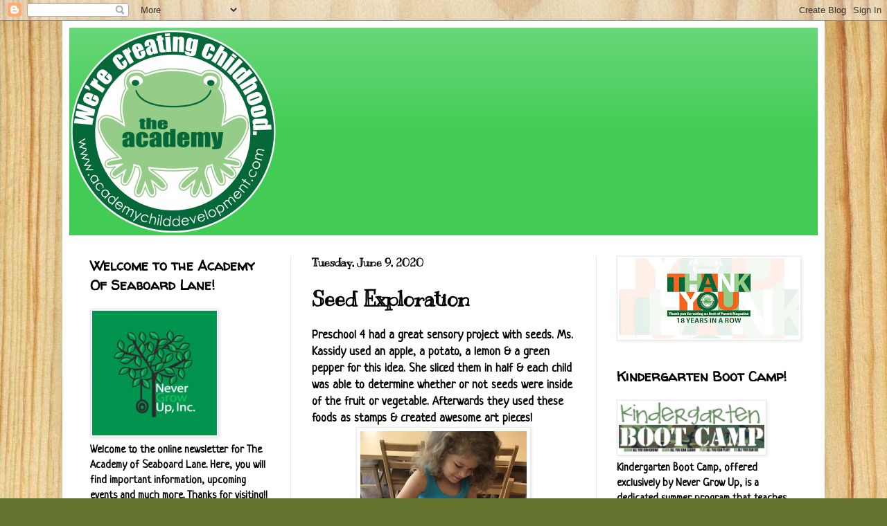

--- FILE ---
content_type: text/html; charset=UTF-8
request_url: https://academyofseaboardlane.blogspot.com/2020/06/seed-exploration.html
body_size: 14260
content:
<!DOCTYPE html>
<html class='v2' dir='ltr' lang='en'>
<head>
<link href='https://www.blogger.com/static/v1/widgets/4128112664-css_bundle_v2.css' rel='stylesheet' type='text/css'/>
<meta content='width=1100' name='viewport'/>
<meta content='text/html; charset=UTF-8' http-equiv='Content-Type'/>
<meta content='blogger' name='generator'/>
<link href='https://academyofseaboardlane.blogspot.com/favicon.ico' rel='icon' type='image/x-icon'/>
<link href='http://academyofseaboardlane.blogspot.com/2020/06/seed-exploration.html' rel='canonical'/>
<link rel="alternate" type="application/atom+xml" title=" The Academy of Seaboard Lane - Atom" href="https://academyofseaboardlane.blogspot.com/feeds/posts/default" />
<link rel="alternate" type="application/rss+xml" title=" The Academy of Seaboard Lane - RSS" href="https://academyofseaboardlane.blogspot.com/feeds/posts/default?alt=rss" />
<link rel="service.post" type="application/atom+xml" title=" The Academy of Seaboard Lane - Atom" href="https://www.blogger.com/feeds/7958933380942340158/posts/default" />

<link rel="alternate" type="application/atom+xml" title=" The Academy of Seaboard Lane - Atom" href="https://academyofseaboardlane.blogspot.com/feeds/7423933834599260600/comments/default" />
<!--Can't find substitution for tag [blog.ieCssRetrofitLinks]-->
<link href='https://blogger.googleusercontent.com/img/b/R29vZ2xl/AVvXsEhRLRBtG3uxJZmlLa5X0kmkD1boiL0xlZoFfoyChTZD2s9w0F-yQelk5X5lltb0wZOqaF3VRjLbSsbygwr4pMH6czo8hV5zb7_MsX9NAIrbn6oClqfuIfWQJKO3ELRbZ2k3-DgmKryJ8Qnt/s320/c1.png' rel='image_src'/>
<meta content='http://academyofseaboardlane.blogspot.com/2020/06/seed-exploration.html' property='og:url'/>
<meta content='Seed Exploration' property='og:title'/>
<meta content='Preschool 4 had a great sensory project with seeds. Ms. Kassidy used an apple, a potato, a lemon &amp; a green pepper for this idea. She sliced ...' property='og:description'/>
<meta content='https://blogger.googleusercontent.com/img/b/R29vZ2xl/AVvXsEhRLRBtG3uxJZmlLa5X0kmkD1boiL0xlZoFfoyChTZD2s9w0F-yQelk5X5lltb0wZOqaF3VRjLbSsbygwr4pMH6czo8hV5zb7_MsX9NAIrbn6oClqfuIfWQJKO3ELRbZ2k3-DgmKryJ8Qnt/w1200-h630-p-k-no-nu/c1.png' property='og:image'/>
<title> The Academy of Seaboard Lane: Seed Exploration</title>
<style type='text/css'>@font-face{font-family:'Kranky';font-style:normal;font-weight:400;font-display:swap;src:url(//fonts.gstatic.com/s/kranky/v29/hESw6XVgJzlPsFn8oR2FRIzX_g.woff2)format('woff2');unicode-range:U+0000-00FF,U+0131,U+0152-0153,U+02BB-02BC,U+02C6,U+02DA,U+02DC,U+0304,U+0308,U+0329,U+2000-206F,U+20AC,U+2122,U+2191,U+2193,U+2212,U+2215,U+FEFF,U+FFFD;}@font-face{font-family:'Neucha';font-style:normal;font-weight:400;font-display:swap;src:url(//fonts.gstatic.com/s/neucha/v18/q5uGsou0JOdh94bfuQltKRZUgbxR.woff2)format('woff2');unicode-range:U+0301,U+0400-045F,U+0490-0491,U+04B0-04B1,U+2116;}@font-face{font-family:'Neucha';font-style:normal;font-weight:400;font-display:swap;src:url(//fonts.gstatic.com/s/neucha/v18/q5uGsou0JOdh94bfvQltKRZUgQ.woff2)format('woff2');unicode-range:U+0000-00FF,U+0131,U+0152-0153,U+02BB-02BC,U+02C6,U+02DA,U+02DC,U+0304,U+0308,U+0329,U+2000-206F,U+20AC,U+2122,U+2191,U+2193,U+2212,U+2215,U+FEFF,U+FFFD;}@font-face{font-family:'Walter Turncoat';font-style:normal;font-weight:400;font-display:swap;src:url(//fonts.gstatic.com/s/walterturncoat/v24/snfys0Gs98ln43n0d-14ULoToe6LZxecYZVfqA.woff2)format('woff2');unicode-range:U+0000-00FF,U+0131,U+0152-0153,U+02BB-02BC,U+02C6,U+02DA,U+02DC,U+0304,U+0308,U+0329,U+2000-206F,U+20AC,U+2122,U+2191,U+2193,U+2212,U+2215,U+FEFF,U+FFFD;}</style>
<style id='page-skin-1' type='text/css'><!--
/*
-----------------------------------------------
Blogger Template Style
Name:     Simple
Designer: Blogger
URL:      www.blogger.com
----------------------------------------------- */
/* Content
----------------------------------------------- */
body {
font: normal bold 16px Neucha;
color: #000000;
background: #63722d url(//4.bp.blogspot.com/-135wVbk8ERA/WqfiG-yXTJI/AAAAAAAAHIw/GSgbD0Je9YkGb8keDqEHF4-ZIyh-CKWRQCK4BGAYYCw/s0/wood%2Bpiece%2Bfor%2Bblog.jpg) repeat scroll top left;
padding: 0 40px 40px 40px;
}
html body .region-inner {
min-width: 0;
max-width: 100%;
width: auto;
}
h2 {
font-size: 22px;
}
a:link {
text-decoration:none;
color: #0b8d0b;
}
a:visited {
text-decoration:none;
color: #757575;
}
a:hover {
text-decoration:underline;
color: #00d31e;
}
.body-fauxcolumn-outer .fauxcolumn-inner {
background: transparent none repeat scroll top left;
_background-image: none;
}
.body-fauxcolumn-outer .cap-top {
position: absolute;
z-index: 1;
height: 400px;
width: 100%;
}
.body-fauxcolumn-outer .cap-top .cap-left {
width: 100%;
background: transparent none repeat-x scroll top left;
_background-image: none;
}
.content-outer {
-moz-box-shadow: 0 0 40px rgba(0, 0, 0, .15);
-webkit-box-shadow: 0 0 5px rgba(0, 0, 0, .15);
-goog-ms-box-shadow: 0 0 10px #333333;
box-shadow: 0 0 40px rgba(0, 0, 0, .15);
margin-bottom: 1px;
}
.content-inner {
padding: 10px 10px;
}
.content-inner {
background-color: #ffffff;
}
/* Header
----------------------------------------------- */
.header-outer {
background: #42cc56 url(https://resources.blogblog.com/blogblog/data/1kt/simple/gradients_light.png) repeat-x scroll 0 -400px;
_background-image: none;
}
.Header h1 {
font: normal bold 60px Kranky;
color: #efefef;
text-shadow: 1px 2px 3px rgba(0, 0, 0, .2);
}
.Header h1 a {
color: #efefef;
}
.Header .description {
font-size: 140%;
color: #ffffff;
}
.header-inner .Header .titlewrapper {
padding: 22px 30px;
}
.header-inner .Header .descriptionwrapper {
padding: 0 30px;
}
/* Tabs
----------------------------------------------- */
.tabs-inner .section:first-child {
border-top: 0 solid #7dc481;
}
.tabs-inner .section:first-child ul {
margin-top: -0;
border-top: 0 solid #7dc481;
border-left: 0 solid #7dc481;
border-right: 0 solid #7dc481;
}
.tabs-inner .widget ul {
background: #efefef url(https://resources.blogblog.com/blogblog/data/1kt/simple/gradients_light.png) repeat-x scroll 0 -800px;
_background-image: none;
border-bottom: 1px solid #7dc481;
margin-top: 0;
margin-left: -30px;
margin-right: -30px;
}
.tabs-inner .widget li a {
display: inline-block;
padding: .6em 1em;
font: normal bold 14px Kranky;
color: #8a8a8a;
border-left: 1px solid #ffffff;
border-right: 1px solid #7dc481;
}
.tabs-inner .widget li:first-child a {
border-left: none;
}
.tabs-inner .widget li.selected a, .tabs-inner .widget li a:hover {
color: #000000;
background-color: #e8e8e8;
text-decoration: none;
}
/* Columns
----------------------------------------------- */
.main-outer {
border-top: 0 solid #e8e8e8;
}
.fauxcolumn-left-outer .fauxcolumn-inner {
border-right: 1px solid #e8e8e8;
}
.fauxcolumn-right-outer .fauxcolumn-inner {
border-left: 1px solid #e8e8e8;
}
/* Headings
----------------------------------------------- */
div.widget > h2,
div.widget h2.title {
margin: 0 0 1em 0;
font: normal bold 20px Walter Turncoat;
color: #000000;
}
/* Widgets
----------------------------------------------- */
.widget .zippy {
color: #8a8a8a;
text-shadow: 2px 2px 1px rgba(0, 0, 0, .1);
}
.widget .popular-posts ul {
list-style: none;
}
/* Posts
----------------------------------------------- */
h2.date-header {
font: normal bold 16px Kranky;
}
.date-header span {
background-color: rgba(0, 0, 0, 0);
color: #000000;
padding: inherit;
letter-spacing: inherit;
margin: inherit;
}
.main-inner {
padding-top: 30px;
padding-bottom: 30px;
}
.main-inner .column-center-inner {
padding: 0 15px;
}
.main-inner .column-center-inner .section {
margin: 0 15px;
}
.post {
margin: 0 0 25px 0;
}
h3.post-title, .comments h4 {
font: normal bold 30px Kranky;
margin: .75em 0 0;
}
.post-body {
font-size: 110%;
line-height: 1.4;
position: relative;
}
.post-body img, .post-body .tr-caption-container, .Profile img, .Image img,
.BlogList .item-thumbnail img {
padding: 2px;
background: #ffffff;
border: 1px solid #e8e8e8;
-moz-box-shadow: 1px 1px 5px rgba(0, 0, 0, .1);
-webkit-box-shadow: 1px 1px 5px rgba(0, 0, 0, .1);
box-shadow: 1px 1px 5px rgba(0, 0, 0, .1);
}
.post-body img, .post-body .tr-caption-container {
padding: 5px;
}
.post-body .tr-caption-container {
color: #222222;
}
.post-body .tr-caption-container img {
padding: 0;
background: transparent;
border: none;
-moz-box-shadow: 0 0 0 rgba(0, 0, 0, .1);
-webkit-box-shadow: 0 0 0 rgba(0, 0, 0, .1);
box-shadow: 0 0 0 rgba(0, 0, 0, .1);
}
.post-header {
margin: 0 0 1.5em;
line-height: 1.6;
font-size: 90%;
}
.post-footer {
margin: 20px -2px 0;
padding: 5px 10px;
color: #363636;
background-color: #f4f4f4;
border-bottom: 1px solid #e8e8e8;
line-height: 1.6;
font-size: 90%;
}
#comments .comment-author {
padding-top: 1.5em;
border-top: 1px solid #e8e8e8;
background-position: 0 1.5em;
}
#comments .comment-author:first-child {
padding-top: 0;
border-top: none;
}
.avatar-image-container {
margin: .2em 0 0;
}
#comments .avatar-image-container img {
border: 1px solid #e8e8e8;
}
/* Comments
----------------------------------------------- */
.comments .comments-content .icon.blog-author {
background-repeat: no-repeat;
background-image: url([data-uri]);
}
.comments .comments-content .loadmore a {
border-top: 1px solid #8a8a8a;
border-bottom: 1px solid #8a8a8a;
}
.comments .comment-thread.inline-thread {
background-color: #f4f4f4;
}
.comments .continue {
border-top: 2px solid #8a8a8a;
}
/* Accents
---------------------------------------------- */
.section-columns td.columns-cell {
border-left: 1px solid #e8e8e8;
}
.blog-pager {
background: transparent none no-repeat scroll top center;
}
.blog-pager-older-link, .home-link,
.blog-pager-newer-link {
background-color: #ffffff;
padding: 5px;
}
.footer-outer {
border-top: 0 dashed #bbbbbb;
}
/* Mobile
----------------------------------------------- */
body.mobile  {
background-size: auto;
}
.mobile .body-fauxcolumn-outer {
background: transparent none repeat scroll top left;
}
.mobile .body-fauxcolumn-outer .cap-top {
background-size: 100% auto;
}
.mobile .content-outer {
-webkit-box-shadow: 0 0 3px rgba(0, 0, 0, .15);
box-shadow: 0 0 3px rgba(0, 0, 0, .15);
}
.mobile .tabs-inner .widget ul {
margin-left: 0;
margin-right: 0;
}
.mobile .post {
margin: 0;
}
.mobile .main-inner .column-center-inner .section {
margin: 0;
}
.mobile .date-header span {
padding: 0.1em 10px;
margin: 0 -10px;
}
.mobile h3.post-title {
margin: 0;
}
.mobile .blog-pager {
background: transparent none no-repeat scroll top center;
}
.mobile .footer-outer {
border-top: none;
}
.mobile .main-inner, .mobile .footer-inner {
background-color: #ffffff;
}
.mobile-index-contents {
color: #000000;
}
.mobile-link-button {
background-color: #0b8d0b;
}
.mobile-link-button a:link, .mobile-link-button a:visited {
color: #ffffff;
}
.mobile .tabs-inner .section:first-child {
border-top: none;
}
.mobile .tabs-inner .PageList .widget-content {
background-color: #e8e8e8;
color: #000000;
border-top: 1px solid #7dc481;
border-bottom: 1px solid #7dc481;
}
.mobile .tabs-inner .PageList .widget-content .pagelist-arrow {
border-left: 1px solid #7dc481;
}

--></style>
<style id='template-skin-1' type='text/css'><!--
body {
min-width: 1100px;
}
.content-outer, .content-fauxcolumn-outer, .region-inner {
min-width: 1100px;
max-width: 1100px;
_width: 1100px;
}
.main-inner .columns {
padding-left: 320px;
padding-right: 320px;
}
.main-inner .fauxcolumn-center-outer {
left: 320px;
right: 320px;
/* IE6 does not respect left and right together */
_width: expression(this.parentNode.offsetWidth -
parseInt("320px") -
parseInt("320px") + 'px');
}
.main-inner .fauxcolumn-left-outer {
width: 320px;
}
.main-inner .fauxcolumn-right-outer {
width: 320px;
}
.main-inner .column-left-outer {
width: 320px;
right: 100%;
margin-left: -320px;
}
.main-inner .column-right-outer {
width: 320px;
margin-right: -320px;
}
#layout {
min-width: 0;
}
#layout .content-outer {
min-width: 0;
width: 800px;
}
#layout .region-inner {
min-width: 0;
width: auto;
}
body#layout div.add_widget {
padding: 8px;
}
body#layout div.add_widget a {
margin-left: 32px;
}
--></style>
<style>
    body {background-image:url(\/\/4.bp.blogspot.com\/-135wVbk8ERA\/WqfiG-yXTJI\/AAAAAAAAHIw\/GSgbD0Je9YkGb8keDqEHF4-ZIyh-CKWRQCK4BGAYYCw\/s0\/wood%2Bpiece%2Bfor%2Bblog.jpg);}
    
@media (max-width: 200px) { body {background-image:url(\/\/4.bp.blogspot.com\/-135wVbk8ERA\/WqfiG-yXTJI\/AAAAAAAAHIw\/GSgbD0Je9YkGb8keDqEHF4-ZIyh-CKWRQCK4BGAYYCw\/w200\/wood%2Bpiece%2Bfor%2Bblog.jpg);}}
@media (max-width: 400px) and (min-width: 201px) { body {background-image:url(\/\/4.bp.blogspot.com\/-135wVbk8ERA\/WqfiG-yXTJI\/AAAAAAAAHIw\/GSgbD0Je9YkGb8keDqEHF4-ZIyh-CKWRQCK4BGAYYCw\/w400\/wood%2Bpiece%2Bfor%2Bblog.jpg);}}
@media (max-width: 800px) and (min-width: 401px) { body {background-image:url(\/\/4.bp.blogspot.com\/-135wVbk8ERA\/WqfiG-yXTJI\/AAAAAAAAHIw\/GSgbD0Je9YkGb8keDqEHF4-ZIyh-CKWRQCK4BGAYYCw\/w800\/wood%2Bpiece%2Bfor%2Bblog.jpg);}}
@media (max-width: 1200px) and (min-width: 801px) { body {background-image:url(\/\/4.bp.blogspot.com\/-135wVbk8ERA\/WqfiG-yXTJI\/AAAAAAAAHIw\/GSgbD0Je9YkGb8keDqEHF4-ZIyh-CKWRQCK4BGAYYCw\/w1200\/wood%2Bpiece%2Bfor%2Bblog.jpg);}}
/* Last tag covers anything over one higher than the previous max-size cap. */
@media (min-width: 1201px) { body {background-image:url(\/\/4.bp.blogspot.com\/-135wVbk8ERA\/WqfiG-yXTJI\/AAAAAAAAHIw\/GSgbD0Je9YkGb8keDqEHF4-ZIyh-CKWRQCK4BGAYYCw\/w1600\/wood%2Bpiece%2Bfor%2Bblog.jpg);}}
  </style>
<link href='https://www.blogger.com/dyn-css/authorization.css?targetBlogID=7958933380942340158&amp;zx=3b37b89c-7cde-409d-aca2-2727a1ffedc7' media='none' onload='if(media!=&#39;all&#39;)media=&#39;all&#39;' rel='stylesheet'/><noscript><link href='https://www.blogger.com/dyn-css/authorization.css?targetBlogID=7958933380942340158&amp;zx=3b37b89c-7cde-409d-aca2-2727a1ffedc7' rel='stylesheet'/></noscript>
<meta name='google-adsense-platform-account' content='ca-host-pub-1556223355139109'/>
<meta name='google-adsense-platform-domain' content='blogspot.com'/>

</head>
<body class='loading variant-bold'>
<div class='navbar section' id='navbar' name='Navbar'><div class='widget Navbar' data-version='1' id='Navbar1'><script type="text/javascript">
    function setAttributeOnload(object, attribute, val) {
      if(window.addEventListener) {
        window.addEventListener('load',
          function(){ object[attribute] = val; }, false);
      } else {
        window.attachEvent('onload', function(){ object[attribute] = val; });
      }
    }
  </script>
<div id="navbar-iframe-container"></div>
<script type="text/javascript" src="https://apis.google.com/js/platform.js"></script>
<script type="text/javascript">
      gapi.load("gapi.iframes:gapi.iframes.style.bubble", function() {
        if (gapi.iframes && gapi.iframes.getContext) {
          gapi.iframes.getContext().openChild({
              url: 'https://www.blogger.com/navbar/7958933380942340158?po\x3d7423933834599260600\x26origin\x3dhttps://academyofseaboardlane.blogspot.com',
              where: document.getElementById("navbar-iframe-container"),
              id: "navbar-iframe"
          });
        }
      });
    </script><script type="text/javascript">
(function() {
var script = document.createElement('script');
script.type = 'text/javascript';
script.src = '//pagead2.googlesyndication.com/pagead/js/google_top_exp.js';
var head = document.getElementsByTagName('head')[0];
if (head) {
head.appendChild(script);
}})();
</script>
</div></div>
<div class='body-fauxcolumns'>
<div class='fauxcolumn-outer body-fauxcolumn-outer'>
<div class='cap-top'>
<div class='cap-left'></div>
<div class='cap-right'></div>
</div>
<div class='fauxborder-left'>
<div class='fauxborder-right'></div>
<div class='fauxcolumn-inner'>
</div>
</div>
<div class='cap-bottom'>
<div class='cap-left'></div>
<div class='cap-right'></div>
</div>
</div>
</div>
<div class='content'>
<div class='content-fauxcolumns'>
<div class='fauxcolumn-outer content-fauxcolumn-outer'>
<div class='cap-top'>
<div class='cap-left'></div>
<div class='cap-right'></div>
</div>
<div class='fauxborder-left'>
<div class='fauxborder-right'></div>
<div class='fauxcolumn-inner'>
</div>
</div>
<div class='cap-bottom'>
<div class='cap-left'></div>
<div class='cap-right'></div>
</div>
</div>
</div>
<div class='content-outer'>
<div class='content-cap-top cap-top'>
<div class='cap-left'></div>
<div class='cap-right'></div>
</div>
<div class='fauxborder-left content-fauxborder-left'>
<div class='fauxborder-right content-fauxborder-right'></div>
<div class='content-inner'>
<header>
<div class='header-outer'>
<div class='header-cap-top cap-top'>
<div class='cap-left'></div>
<div class='cap-right'></div>
</div>
<div class='fauxborder-left header-fauxborder-left'>
<div class='fauxborder-right header-fauxborder-right'></div>
<div class='region-inner header-inner'>
<div class='header section' id='header' name='Header'><div class='widget Header' data-version='1' id='Header1'>
<div id='header-inner'>
<a href='https://academyofseaboardlane.blogspot.com/' style='display: block'>
<img alt=' The Academy of Seaboard Lane' height='300px; ' id='Header1_headerimg' src='https://blogger.googleusercontent.com/img/a/AVvXsEiQTGFRz1tuMw2wm1hYQ1Qc95XUyMRjsgt1XGF0qGyQcuL4ZiEfkNoPl_HiUhgoflXZIqCyC1WUJuMLRyQys6nEVd9_6OG5QsJB28LK2a-JLDN9wjvvSSA4TlCQl5Mup7KBdzLBj3UVHALIhmeLK7lgzp6ZnaJApN0bejg2CRbmIiyBnYwio0ZacN-MTFgj=s300' style='display: block' width='300px; '/>
</a>
</div>
</div></div>
</div>
</div>
<div class='header-cap-bottom cap-bottom'>
<div class='cap-left'></div>
<div class='cap-right'></div>
</div>
</div>
</header>
<div class='tabs-outer'>
<div class='tabs-cap-top cap-top'>
<div class='cap-left'></div>
<div class='cap-right'></div>
</div>
<div class='fauxborder-left tabs-fauxborder-left'>
<div class='fauxborder-right tabs-fauxborder-right'></div>
<div class='region-inner tabs-inner'>
<div class='tabs no-items section' id='crosscol' name='Cross-Column'></div>
<div class='tabs no-items section' id='crosscol-overflow' name='Cross-Column 2'></div>
</div>
</div>
<div class='tabs-cap-bottom cap-bottom'>
<div class='cap-left'></div>
<div class='cap-right'></div>
</div>
</div>
<div class='main-outer'>
<div class='main-cap-top cap-top'>
<div class='cap-left'></div>
<div class='cap-right'></div>
</div>
<div class='fauxborder-left main-fauxborder-left'>
<div class='fauxborder-right main-fauxborder-right'></div>
<div class='region-inner main-inner'>
<div class='columns fauxcolumns'>
<div class='fauxcolumn-outer fauxcolumn-center-outer'>
<div class='cap-top'>
<div class='cap-left'></div>
<div class='cap-right'></div>
</div>
<div class='fauxborder-left'>
<div class='fauxborder-right'></div>
<div class='fauxcolumn-inner'>
</div>
</div>
<div class='cap-bottom'>
<div class='cap-left'></div>
<div class='cap-right'></div>
</div>
</div>
<div class='fauxcolumn-outer fauxcolumn-left-outer'>
<div class='cap-top'>
<div class='cap-left'></div>
<div class='cap-right'></div>
</div>
<div class='fauxborder-left'>
<div class='fauxborder-right'></div>
<div class='fauxcolumn-inner'>
</div>
</div>
<div class='cap-bottom'>
<div class='cap-left'></div>
<div class='cap-right'></div>
</div>
</div>
<div class='fauxcolumn-outer fauxcolumn-right-outer'>
<div class='cap-top'>
<div class='cap-left'></div>
<div class='cap-right'></div>
</div>
<div class='fauxborder-left'>
<div class='fauxborder-right'></div>
<div class='fauxcolumn-inner'>
</div>
</div>
<div class='cap-bottom'>
<div class='cap-left'></div>
<div class='cap-right'></div>
</div>
</div>
<!-- corrects IE6 width calculation -->
<div class='columns-inner'>
<div class='column-center-outer'>
<div class='column-center-inner'>
<div class='main section' id='main' name='Main'><div class='widget Blog' data-version='1' id='Blog1'>
<div class='blog-posts hfeed'>

          <div class="date-outer">
        
<h2 class='date-header'><span>Tuesday, June 9, 2020</span></h2>

          <div class="date-posts">
        
<div class='post-outer'>
<div class='post hentry uncustomized-post-template' itemprop='blogPost' itemscope='itemscope' itemtype='http://schema.org/BlogPosting'>
<meta content='https://blogger.googleusercontent.com/img/b/R29vZ2xl/AVvXsEhRLRBtG3uxJZmlLa5X0kmkD1boiL0xlZoFfoyChTZD2s9w0F-yQelk5X5lltb0wZOqaF3VRjLbSsbygwr4pMH6czo8hV5zb7_MsX9NAIrbn6oClqfuIfWQJKO3ELRbZ2k3-DgmKryJ8Qnt/s320/c1.png' itemprop='image_url'/>
<meta content='7958933380942340158' itemprop='blogId'/>
<meta content='7423933834599260600' itemprop='postId'/>
<a name='7423933834599260600'></a>
<h3 class='post-title entry-title' itemprop='name'>
Seed Exploration
</h3>
<div class='post-header'>
<div class='post-header-line-1'></div>
</div>
<div class='post-body entry-content' id='post-body-7423933834599260600' itemprop='description articleBody'>
Preschool 4 had a great sensory project with seeds. Ms. Kassidy used an apple, a potato, a lemon &amp; a green pepper for this idea. She sliced them in half &amp; each child was able to determine whether or not seeds were inside of the fruit or vegetable. Afterwards they used these foods as stamps &amp; created awesome art pieces!<br />
<div class="separator" style="clear: both; text-align: center;">
<a href="https://blogger.googleusercontent.com/img/b/R29vZ2xl/AVvXsEhRLRBtG3uxJZmlLa5X0kmkD1boiL0xlZoFfoyChTZD2s9w0F-yQelk5X5lltb0wZOqaF3VRjLbSsbygwr4pMH6czo8hV5zb7_MsX9NAIrbn6oClqfuIfWQJKO3ELRbZ2k3-DgmKryJ8Qnt/s1600/c1.png" imageanchor="1" style="margin-left: 1em; margin-right: 1em;"><img border="0" data-original-height="1024" data-original-width="768" height="320" src="https://blogger.googleusercontent.com/img/b/R29vZ2xl/AVvXsEhRLRBtG3uxJZmlLa5X0kmkD1boiL0xlZoFfoyChTZD2s9w0F-yQelk5X5lltb0wZOqaF3VRjLbSsbygwr4pMH6czo8hV5zb7_MsX9NAIrbn6oClqfuIfWQJKO3ELRbZ2k3-DgmKryJ8Qnt/s320/c1.png" width="240" /></a></div>
<br />
<div class="separator" style="clear: both; text-align: center;">
<a href="https://blogger.googleusercontent.com/img/b/R29vZ2xl/AVvXsEgm4jNmFP-qojCPqRLD8NOe4zamCKTJXoJ2pWv4phuxJP3z0pNZ0rXkVIE1Kv9cpyZaA5hd2RXXvZxMpnzPDw9SnL3mebN8QtfYihwie5HPVJE4L4cjiZY7OGiZRFG8ea7JGs8-zOmgap-B/s1600/c2.png" imageanchor="1" style="margin-left: 1em; margin-right: 1em;"><img border="0" data-original-height="1024" data-original-width="768" height="320" src="https://blogger.googleusercontent.com/img/b/R29vZ2xl/AVvXsEgm4jNmFP-qojCPqRLD8NOe4zamCKTJXoJ2pWv4phuxJP3z0pNZ0rXkVIE1Kv9cpyZaA5hd2RXXvZxMpnzPDw9SnL3mebN8QtfYihwie5HPVJE4L4cjiZY7OGiZRFG8ea7JGs8-zOmgap-B/s320/c2.png" width="240" /></a></div>
<br />
<div class="separator" style="clear: both; text-align: center;">
<a href="https://blogger.googleusercontent.com/img/b/R29vZ2xl/AVvXsEiE34VW-JyUfH21QpGqolRRnDny913-XBCJyAiB710zkjX1KcckosQL1EYM32tdy34opB7Ac6JO4by54vPlbtsbTikQQmmsJ0zvLh-Mazdz2wtR6h6f6Gi2cBbBPUpcK1Y3auX0GsbzrBlE/s1600/c3.png" imageanchor="1" style="margin-left: 1em; margin-right: 1em;"><img border="0" data-original-height="1024" data-original-width="768" height="320" src="https://blogger.googleusercontent.com/img/b/R29vZ2xl/AVvXsEiE34VW-JyUfH21QpGqolRRnDny913-XBCJyAiB710zkjX1KcckosQL1EYM32tdy34opB7Ac6JO4by54vPlbtsbTikQQmmsJ0zvLh-Mazdz2wtR6h6f6Gi2cBbBPUpcK1Y3auX0GsbzrBlE/s320/c3.png" width="240" /></a></div>
<br />
<div class="separator" style="clear: both; text-align: center;">
<a href="https://blogger.googleusercontent.com/img/b/R29vZ2xl/AVvXsEg79zEB6KR0lhEqrSbckPi1pTaCOoaT0LeRDsQMMaq8lYXp5cGYOJu0TkKyxz3Epr9qu1PwdITgBLsPaUqHAjNoVh43VitmxyK841jtlLdplVDqvcQQxbcBW4RhrZOvz0n5aTn6js97TJa-/s1600/c4.png" imageanchor="1" style="margin-left: 1em; margin-right: 1em;"><img border="0" data-original-height="1024" data-original-width="768" height="320" src="https://blogger.googleusercontent.com/img/b/R29vZ2xl/AVvXsEg79zEB6KR0lhEqrSbckPi1pTaCOoaT0LeRDsQMMaq8lYXp5cGYOJu0TkKyxz3Epr9qu1PwdITgBLsPaUqHAjNoVh43VitmxyK841jtlLdplVDqvcQQxbcBW4RhrZOvz0n5aTn6js97TJa-/s320/c4.png" width="240" /></a></div>
<br />
<div class="separator" style="clear: both; text-align: center;">
<a href="https://blogger.googleusercontent.com/img/b/R29vZ2xl/AVvXsEgDzFue-Wme0xWA5EB1FrG7nS8ojVHaPoz8pZ-4FJSCx-QyJMBWeHTixONjMvHBZqVlmuSM2ZLZ9CUFcQl3FE1L0dYE6GNPRurAsluT_85cbfxoj-vjtBTBn7a173SSUlfcXg5iMoiOZc_B/s1600/c5.png" imageanchor="1" style="margin-left: 1em; margin-right: 1em;"><img border="0" data-original-height="1024" data-original-width="768" height="320" src="https://blogger.googleusercontent.com/img/b/R29vZ2xl/AVvXsEgDzFue-Wme0xWA5EB1FrG7nS8ojVHaPoz8pZ-4FJSCx-QyJMBWeHTixONjMvHBZqVlmuSM2ZLZ9CUFcQl3FE1L0dYE6GNPRurAsluT_85cbfxoj-vjtBTBn7a173SSUlfcXg5iMoiOZc_B/s320/c5.png" width="240" /></a></div>
<br />
<div class="separator" style="clear: both; text-align: center;">
<a href="https://blogger.googleusercontent.com/img/b/R29vZ2xl/AVvXsEhhc8CoDuTp7SWbAnyBabqLtR7J9UNC6vOemcdY0Sx-UNLunKQMv9ir4OZDVCD_OYle7jqcJLiWX0SraHOSEjL_229ioe8JITzwqIJstNw5GJQoPx77vIDKBKiTuEBThXIOCiEq7Xb2Jz3Q/s1600/c6.png" imageanchor="1" style="margin-left: 1em; margin-right: 1em;"><img border="0" data-original-height="1024" data-original-width="768" height="320" src="https://blogger.googleusercontent.com/img/b/R29vZ2xl/AVvXsEhhc8CoDuTp7SWbAnyBabqLtR7J9UNC6vOemcdY0Sx-UNLunKQMv9ir4OZDVCD_OYle7jqcJLiWX0SraHOSEjL_229ioe8JITzwqIJstNw5GJQoPx77vIDKBKiTuEBThXIOCiEq7Xb2Jz3Q/s320/c6.png" width="240" /></a></div>
<br />
<div style='clear: both;'></div>
</div>
<div class='post-footer'>
<div class='post-footer-line post-footer-line-1'>
<span class='post-author vcard'>
</span>
<span class='post-timestamp'>
at
<meta content='http://academyofseaboardlane.blogspot.com/2020/06/seed-exploration.html' itemprop='url'/>
<a class='timestamp-link' href='https://academyofseaboardlane.blogspot.com/2020/06/seed-exploration.html' rel='bookmark' title='permanent link'><abbr class='published' itemprop='datePublished' title='2020-06-09T07:01:00-07:00'>June 09, 2020</abbr></a>
</span>
<span class='post-comment-link'>
</span>
<span class='post-icons'>
</span>
<div class='post-share-buttons goog-inline-block'>
<a class='goog-inline-block share-button sb-email' href='https://www.blogger.com/share-post.g?blogID=7958933380942340158&postID=7423933834599260600&target=email' target='_blank' title='Email This'><span class='share-button-link-text'>Email This</span></a><a class='goog-inline-block share-button sb-blog' href='https://www.blogger.com/share-post.g?blogID=7958933380942340158&postID=7423933834599260600&target=blog' onclick='window.open(this.href, "_blank", "height=270,width=475"); return false;' target='_blank' title='BlogThis!'><span class='share-button-link-text'>BlogThis!</span></a><a class='goog-inline-block share-button sb-twitter' href='https://www.blogger.com/share-post.g?blogID=7958933380942340158&postID=7423933834599260600&target=twitter' target='_blank' title='Share to X'><span class='share-button-link-text'>Share to X</span></a><a class='goog-inline-block share-button sb-facebook' href='https://www.blogger.com/share-post.g?blogID=7958933380942340158&postID=7423933834599260600&target=facebook' onclick='window.open(this.href, "_blank", "height=430,width=640"); return false;' target='_blank' title='Share to Facebook'><span class='share-button-link-text'>Share to Facebook</span></a><a class='goog-inline-block share-button sb-pinterest' href='https://www.blogger.com/share-post.g?blogID=7958933380942340158&postID=7423933834599260600&target=pinterest' target='_blank' title='Share to Pinterest'><span class='share-button-link-text'>Share to Pinterest</span></a>
</div>
</div>
<div class='post-footer-line post-footer-line-2'>
<span class='post-labels'>
</span>
</div>
<div class='post-footer-line post-footer-line-3'>
<span class='post-location'>
</span>
</div>
</div>
</div>
<div class='comments' id='comments'>
<a name='comments'></a>
<h4>No comments:</h4>
<div id='Blog1_comments-block-wrapper'>
<dl class='avatar-comment-indent' id='comments-block'>
</dl>
</div>
<p class='comment-footer'>
<div class='comment-form'>
<a name='comment-form'></a>
<h4 id='comment-post-message'>Post a Comment</h4>
<p>
</p>
<a href='https://www.blogger.com/comment/frame/7958933380942340158?po=7423933834599260600&hl=en&saa=85391&origin=https://academyofseaboardlane.blogspot.com' id='comment-editor-src'></a>
<iframe allowtransparency='true' class='blogger-iframe-colorize blogger-comment-from-post' frameborder='0' height='410px' id='comment-editor' name='comment-editor' src='' width='100%'></iframe>
<script src='https://www.blogger.com/static/v1/jsbin/1345082660-comment_from_post_iframe.js' type='text/javascript'></script>
<script type='text/javascript'>
      BLOG_CMT_createIframe('https://www.blogger.com/rpc_relay.html');
    </script>
</div>
</p>
</div>
</div>

        </div></div>
      
</div>
<div class='blog-pager' id='blog-pager'>
<span id='blog-pager-newer-link'>
<a class='blog-pager-newer-link' href='https://academyofseaboardlane.blogspot.com/2020/06/chopped-jr-week_10.html' id='Blog1_blog-pager-newer-link' title='Newer Post'>Newer Post</a>
</span>
<span id='blog-pager-older-link'>
<a class='blog-pager-older-link' href='https://academyofseaboardlane.blogspot.com/2020/06/homemade-donuts.html' id='Blog1_blog-pager-older-link' title='Older Post'>Older Post</a>
</span>
<a class='home-link' href='https://academyofseaboardlane.blogspot.com/'>Home</a>
</div>
<div class='clear'></div>
<div class='post-feeds'>
<div class='feed-links'>
Subscribe to:
<a class='feed-link' href='https://academyofseaboardlane.blogspot.com/feeds/7423933834599260600/comments/default' target='_blank' type='application/atom+xml'>Post Comments (Atom)</a>
</div>
</div>
</div></div>
</div>
</div>
<div class='column-left-outer'>
<div class='column-left-inner'>
<aside>
<div class='sidebar section' id='sidebar-left-1'><div class='widget Image' data-version='1' id='Image11'>
<h2>Welcome to the Academy Of Seaboard Lane!</h2>
<div class='widget-content'>
<img alt='Welcome to the Academy Of Seaboard Lane!' height='180' id='Image11_img' src='https://blogger.googleusercontent.com/img/b/R29vZ2xl/AVvXsEgZsgAMWgcwKtN5t1FAp9QlexHpWMz9FK-AqjygtS-rkiDwz4iYfC5k5oNUTrBrhapijQ-rqDxECvJYfS8x5q9STUSqJwfXT0THbOEMM7wRy0_LpzxVA7iXy_1DN9L1MYvyalH2GV70DEHZ/s270/never-grow-up-logo-180x180.png' width='180'/>
<br/>
<span class='caption'>Welcome to the online newsletter for The Academy of Seaboard Lane.  Here, you will find important information, upcoming events and much more. Thanks for visiting!!</span>
</div>
<div class='clear'></div>
</div><div class='widget Text' data-version='1' id='Text1'>
<h2 class='title'>We're Creating Childhood!</h2>
<div class='widget-content'>
The Academy Child Development Centers and Preschools are privately owned  and operated by our parent company, Never Grow Up, Inc.  Based out of  Louisville, KY, family owned Never Grow Up, Inc. operates nearly 30  child development centers in Tennessee, Kentucky, and Indiana.  Never  Grow Up, Inc. is committed to providing private child care for parents  who want only the best for their children.  We understand that "we're  creating childhood" every day for the children in our care, and we hold  that privilege with the highest regard.
</div>
<div class='clear'></div>
</div><div class='widget LinkList' data-version='1' id='LinkList2'>
<h2>Like Us On Facebook!</h2>
<div class='widget-content'>
<ul>
<li><a href='https://www.facebook.com/academychilddevelopment'>Academy Child Development Facebook</a></li>
</ul>
<div class='clear'></div>
</div>
</div><div class='widget Image' data-version='1' id='Image2'>
<h2>Grow, Learn, Play with The Academy!</h2>
<div class='widget-content'>
<img alt='Grow, Learn, Play with The Academy!' height='262' id='Image2_img' src='https://blogger.googleusercontent.com/img/b/R29vZ2xl/AVvXsEgzNmXrOFEp_-tYZSprV4x7JsiR6_rqgX6s3I_LBoxod15jYaZPddlAdngwK5r_DX1VtvusV_PcsmJNTKmPWk6PqYIu6BFRlkB0GlPgfTAbLPdnebefFMGpFLdjUee4ZintMxHRMXxpyLlP/s262/IMG_1359.jpg' width='196'/>
<br/>
<span class='caption'>We accept students as early as six weeks! Both full time and part time options available.</span>
</div>
<div class='clear'></div>
</div><div class='widget Image' data-version='1' id='Image1'>
<h2>Meet Ace The Frog!</h2>
<div class='widget-content'>
<img alt='Meet Ace The Frog!' height='252' id='Image1_img' src='https://blogger.googleusercontent.com/img/b/R29vZ2xl/AVvXsEjHEfBW7zu4hxUVIhnpUAqf148R5R4DAWfdumBemsY-5bw4dRx5HFhhsOuv0QH2kCRNjdLOrC-HB4S9_uNZmsVTf6qAEiedYxGltoIHNySkD6OAD2Lzferk-T8VyCUjvnULJfdVbUcD_WBZ/s280/Frog+in+circle.jpg' width='280'/>
<br/>
<span class='caption'>Ace stands for Academy Children Excel!</span>
</div>
<div class='clear'></div>
</div><div class='widget Image' data-version='1' id='Image3'>
<h2>Certified in Baby Sign Language!</h2>
<div class='widget-content'>
<img alt='Certified in Baby Sign Language!' height='184' id='Image3_img' src='https://blogger.googleusercontent.com/img/b/R29vZ2xl/AVvXsEgGqpQnm0big1GgsK96oTqikM5_5kwE3JTYbke3I0oksHrbCrteHrUcf6B6v9AJ0yqJPs151f3PB74UTUgnunQi7f7-jdY3Y4cW019sjv5PwCdhKwxn7jeHpvYnhxxcQKS0jKqf_2pybhAA/s280/SS%2526PLogo.jpg' width='270'/>
<br/>
<span class='caption'>The Academy offers Baby Sign Language in all infant and toddler classes!</span>
</div>
<div class='clear'></div>
</div><div class='widget BlogArchive' data-version='1' id='BlogArchive1'>
<h2>Blog Archive</h2>
<div class='widget-content'>
<div id='ArchiveList'>
<div id='BlogArchive1_ArchiveList'>
<ul class='flat'>
<li class='archivedate'>
<a href='https://academyofseaboardlane.blogspot.com/2025/12/'>December 2025</a> (1)
      </li>
<li class='archivedate'>
<a href='https://academyofseaboardlane.blogspot.com/2025/11/'>November 2025</a> (2)
      </li>
<li class='archivedate'>
<a href='https://academyofseaboardlane.blogspot.com/2025/10/'>October 2025</a> (3)
      </li>
<li class='archivedate'>
<a href='https://academyofseaboardlane.blogspot.com/2025/09/'>September 2025</a> (2)
      </li>
<li class='archivedate'>
<a href='https://academyofseaboardlane.blogspot.com/2025/08/'>August 2025</a> (2)
      </li>
<li class='archivedate'>
<a href='https://academyofseaboardlane.blogspot.com/2025/07/'>July 2025</a> (3)
      </li>
<li class='archivedate'>
<a href='https://academyofseaboardlane.blogspot.com/2025/06/'>June 2025</a> (2)
      </li>
<li class='archivedate'>
<a href='https://academyofseaboardlane.blogspot.com/2025/05/'>May 2025</a> (2)
      </li>
<li class='archivedate'>
<a href='https://academyofseaboardlane.blogspot.com/2025/04/'>April 2025</a> (1)
      </li>
<li class='archivedate'>
<a href='https://academyofseaboardlane.blogspot.com/2025/03/'>March 2025</a> (2)
      </li>
<li class='archivedate'>
<a href='https://academyofseaboardlane.blogspot.com/2025/02/'>February 2025</a> (2)
      </li>
<li class='archivedate'>
<a href='https://academyofseaboardlane.blogspot.com/2025/01/'>January 2025</a> (2)
      </li>
<li class='archivedate'>
<a href='https://academyofseaboardlane.blogspot.com/2024/12/'>December 2024</a> (3)
      </li>
<li class='archivedate'>
<a href='https://academyofseaboardlane.blogspot.com/2024/11/'>November 2024</a> (3)
      </li>
<li class='archivedate'>
<a href='https://academyofseaboardlane.blogspot.com/2024/10/'>October 2024</a> (1)
      </li>
<li class='archivedate'>
<a href='https://academyofseaboardlane.blogspot.com/2024/09/'>September 2024</a> (2)
      </li>
<li class='archivedate'>
<a href='https://academyofseaboardlane.blogspot.com/2024/08/'>August 2024</a> (2)
      </li>
<li class='archivedate'>
<a href='https://academyofseaboardlane.blogspot.com/2024/07/'>July 2024</a> (2)
      </li>
<li class='archivedate'>
<a href='https://academyofseaboardlane.blogspot.com/2024/06/'>June 2024</a> (2)
      </li>
<li class='archivedate'>
<a href='https://academyofseaboardlane.blogspot.com/2024/05/'>May 2024</a> (2)
      </li>
<li class='archivedate'>
<a href='https://academyofseaboardlane.blogspot.com/2024/04/'>April 2024</a> (3)
      </li>
<li class='archivedate'>
<a href='https://academyofseaboardlane.blogspot.com/2024/03/'>March 2024</a> (2)
      </li>
<li class='archivedate'>
<a href='https://academyofseaboardlane.blogspot.com/2024/02/'>February 2024</a> (3)
      </li>
<li class='archivedate'>
<a href='https://academyofseaboardlane.blogspot.com/2024/01/'>January 2024</a> (2)
      </li>
<li class='archivedate'>
<a href='https://academyofseaboardlane.blogspot.com/2023/12/'>December 2023</a> (2)
      </li>
<li class='archivedate'>
<a href='https://academyofseaboardlane.blogspot.com/2023/11/'>November 2023</a> (2)
      </li>
<li class='archivedate'>
<a href='https://academyofseaboardlane.blogspot.com/2023/10/'>October 2023</a> (3)
      </li>
<li class='archivedate'>
<a href='https://academyofseaboardlane.blogspot.com/2023/09/'>September 2023</a> (1)
      </li>
<li class='archivedate'>
<a href='https://academyofseaboardlane.blogspot.com/2023/08/'>August 2023</a> (2)
      </li>
<li class='archivedate'>
<a href='https://academyofseaboardlane.blogspot.com/2023/07/'>July 2023</a> (3)
      </li>
<li class='archivedate'>
<a href='https://academyofseaboardlane.blogspot.com/2023/06/'>June 2023</a> (2)
      </li>
<li class='archivedate'>
<a href='https://academyofseaboardlane.blogspot.com/2023/05/'>May 2023</a> (2)
      </li>
<li class='archivedate'>
<a href='https://academyofseaboardlane.blogspot.com/2023/04/'>April 2023</a> (2)
      </li>
<li class='archivedate'>
<a href='https://academyofseaboardlane.blogspot.com/2023/03/'>March 2023</a> (2)
      </li>
<li class='archivedate'>
<a href='https://academyofseaboardlane.blogspot.com/2023/02/'>February 2023</a> (2)
      </li>
<li class='archivedate'>
<a href='https://academyofseaboardlane.blogspot.com/2023/01/'>January 2023</a> (4)
      </li>
<li class='archivedate'>
<a href='https://academyofseaboardlane.blogspot.com/2022/12/'>December 2022</a> (6)
      </li>
<li class='archivedate'>
<a href='https://academyofseaboardlane.blogspot.com/2022/11/'>November 2022</a> (4)
      </li>
<li class='archivedate'>
<a href='https://academyofseaboardlane.blogspot.com/2022/10/'>October 2022</a> (4)
      </li>
<li class='archivedate'>
<a href='https://academyofseaboardlane.blogspot.com/2022/09/'>September 2022</a> (5)
      </li>
<li class='archivedate'>
<a href='https://academyofseaboardlane.blogspot.com/2022/08/'>August 2022</a> (5)
      </li>
<li class='archivedate'>
<a href='https://academyofseaboardlane.blogspot.com/2022/07/'>July 2022</a> (2)
      </li>
<li class='archivedate'>
<a href='https://academyofseaboardlane.blogspot.com/2022/06/'>June 2022</a> (2)
      </li>
<li class='archivedate'>
<a href='https://academyofseaboardlane.blogspot.com/2022/05/'>May 2022</a> (2)
      </li>
<li class='archivedate'>
<a href='https://academyofseaboardlane.blogspot.com/2022/04/'>April 2022</a> (4)
      </li>
<li class='archivedate'>
<a href='https://academyofseaboardlane.blogspot.com/2022/03/'>March 2022</a> (5)
      </li>
<li class='archivedate'>
<a href='https://academyofseaboardlane.blogspot.com/2022/02/'>February 2022</a> (4)
      </li>
<li class='archivedate'>
<a href='https://academyofseaboardlane.blogspot.com/2022/01/'>January 2022</a> (5)
      </li>
<li class='archivedate'>
<a href='https://academyofseaboardlane.blogspot.com/2021/12/'>December 2021</a> (7)
      </li>
<li class='archivedate'>
<a href='https://academyofseaboardlane.blogspot.com/2021/11/'>November 2021</a> (4)
      </li>
<li class='archivedate'>
<a href='https://academyofseaboardlane.blogspot.com/2021/10/'>October 2021</a> (6)
      </li>
<li class='archivedate'>
<a href='https://academyofseaboardlane.blogspot.com/2021/09/'>September 2021</a> (4)
      </li>
<li class='archivedate'>
<a href='https://academyofseaboardlane.blogspot.com/2021/08/'>August 2021</a> (6)
      </li>
<li class='archivedate'>
<a href='https://academyofseaboardlane.blogspot.com/2021/07/'>July 2021</a> (11)
      </li>
<li class='archivedate'>
<a href='https://academyofseaboardlane.blogspot.com/2021/06/'>June 2021</a> (7)
      </li>
<li class='archivedate'>
<a href='https://academyofseaboardlane.blogspot.com/2021/05/'>May 2021</a> (3)
      </li>
<li class='archivedate'>
<a href='https://academyofseaboardlane.blogspot.com/2021/04/'>April 2021</a> (5)
      </li>
<li class='archivedate'>
<a href='https://academyofseaboardlane.blogspot.com/2021/03/'>March 2021</a> (4)
      </li>
<li class='archivedate'>
<a href='https://academyofseaboardlane.blogspot.com/2021/02/'>February 2021</a> (2)
      </li>
<li class='archivedate'>
<a href='https://academyofseaboardlane.blogspot.com/2021/01/'>January 2021</a> (16)
      </li>
<li class='archivedate'>
<a href='https://academyofseaboardlane.blogspot.com/2020/12/'>December 2020</a> (3)
      </li>
<li class='archivedate'>
<a href='https://academyofseaboardlane.blogspot.com/2020/11/'>November 2020</a> (6)
      </li>
<li class='archivedate'>
<a href='https://academyofseaboardlane.blogspot.com/2020/10/'>October 2020</a> (11)
      </li>
<li class='archivedate'>
<a href='https://academyofseaboardlane.blogspot.com/2020/09/'>September 2020</a> (12)
      </li>
<li class='archivedate'>
<a href='https://academyofseaboardlane.blogspot.com/2020/08/'>August 2020</a> (8)
      </li>
<li class='archivedate'>
<a href='https://academyofseaboardlane.blogspot.com/2020/07/'>July 2020</a> (8)
      </li>
<li class='archivedate'>
<a href='https://academyofseaboardlane.blogspot.com/2020/06/'>June 2020</a> (20)
      </li>
<li class='archivedate'>
<a href='https://academyofseaboardlane.blogspot.com/2020/05/'>May 2020</a> (11)
      </li>
<li class='archivedate'>
<a href='https://academyofseaboardlane.blogspot.com/2020/04/'>April 2020</a> (11)
      </li>
<li class='archivedate'>
<a href='https://academyofseaboardlane.blogspot.com/2020/03/'>March 2020</a> (7)
      </li>
<li class='archivedate'>
<a href='https://academyofseaboardlane.blogspot.com/2020/02/'>February 2020</a> (7)
      </li>
<li class='archivedate'>
<a href='https://academyofseaboardlane.blogspot.com/2020/01/'>January 2020</a> (5)
      </li>
<li class='archivedate'>
<a href='https://academyofseaboardlane.blogspot.com/2019/12/'>December 2019</a> (7)
      </li>
<li class='archivedate'>
<a href='https://academyofseaboardlane.blogspot.com/2019/11/'>November 2019</a> (6)
      </li>
<li class='archivedate'>
<a href='https://academyofseaboardlane.blogspot.com/2019/10/'>October 2019</a> (7)
      </li>
<li class='archivedate'>
<a href='https://academyofseaboardlane.blogspot.com/2019/09/'>September 2019</a> (6)
      </li>
<li class='archivedate'>
<a href='https://academyofseaboardlane.blogspot.com/2019/08/'>August 2019</a> (6)
      </li>
<li class='archivedate'>
<a href='https://academyofseaboardlane.blogspot.com/2019/07/'>July 2019</a> (9)
      </li>
<li class='archivedate'>
<a href='https://academyofseaboardlane.blogspot.com/2019/06/'>June 2019</a> (9)
      </li>
<li class='archivedate'>
<a href='https://academyofseaboardlane.blogspot.com/2019/05/'>May 2019</a> (7)
      </li>
<li class='archivedate'>
<a href='https://academyofseaboardlane.blogspot.com/2019/04/'>April 2019</a> (7)
      </li>
<li class='archivedate'>
<a href='https://academyofseaboardlane.blogspot.com/2019/03/'>March 2019</a> (8)
      </li>
<li class='archivedate'>
<a href='https://academyofseaboardlane.blogspot.com/2019/02/'>February 2019</a> (7)
      </li>
<li class='archivedate'>
<a href='https://academyofseaboardlane.blogspot.com/2019/01/'>January 2019</a> (9)
      </li>
<li class='archivedate'>
<a href='https://academyofseaboardlane.blogspot.com/2018/12/'>December 2018</a> (6)
      </li>
<li class='archivedate'>
<a href='https://academyofseaboardlane.blogspot.com/2018/11/'>November 2018</a> (7)
      </li>
<li class='archivedate'>
<a href='https://academyofseaboardlane.blogspot.com/2018/10/'>October 2018</a> (7)
      </li>
<li class='archivedate'>
<a href='https://academyofseaboardlane.blogspot.com/2018/09/'>September 2018</a> (8)
      </li>
<li class='archivedate'>
<a href='https://academyofseaboardlane.blogspot.com/2018/08/'>August 2018</a> (7)
      </li>
<li class='archivedate'>
<a href='https://academyofseaboardlane.blogspot.com/2018/07/'>July 2018</a> (6)
      </li>
<li class='archivedate'>
<a href='https://academyofseaboardlane.blogspot.com/2018/06/'>June 2018</a> (11)
      </li>
<li class='archivedate'>
<a href='https://academyofseaboardlane.blogspot.com/2018/05/'>May 2018</a> (7)
      </li>
<li class='archivedate'>
<a href='https://academyofseaboardlane.blogspot.com/2018/04/'>April 2018</a> (7)
      </li>
<li class='archivedate'>
<a href='https://academyofseaboardlane.blogspot.com/2018/03/'>March 2018</a> (7)
      </li>
<li class='archivedate'>
<a href='https://academyofseaboardlane.blogspot.com/2018/02/'>February 2018</a> (7)
      </li>
<li class='archivedate'>
<a href='https://academyofseaboardlane.blogspot.com/2018/01/'>January 2018</a> (14)
      </li>
<li class='archivedate'>
<a href='https://academyofseaboardlane.blogspot.com/2017/12/'>December 2017</a> (13)
      </li>
<li class='archivedate'>
<a href='https://academyofseaboardlane.blogspot.com/2017/11/'>November 2017</a> (8)
      </li>
<li class='archivedate'>
<a href='https://academyofseaboardlane.blogspot.com/2017/10/'>October 2017</a> (6)
      </li>
<li class='archivedate'>
<a href='https://academyofseaboardlane.blogspot.com/2017/09/'>September 2017</a> (7)
      </li>
<li class='archivedate'>
<a href='https://academyofseaboardlane.blogspot.com/2017/08/'>August 2017</a> (3)
      </li>
<li class='archivedate'>
<a href='https://academyofseaboardlane.blogspot.com/2017/07/'>July 2017</a> (4)
      </li>
<li class='archivedate'>
<a href='https://academyofseaboardlane.blogspot.com/2017/06/'>June 2017</a> (7)
      </li>
<li class='archivedate'>
<a href='https://academyofseaboardlane.blogspot.com/2017/05/'>May 2017</a> (7)
      </li>
<li class='archivedate'>
<a href='https://academyofseaboardlane.blogspot.com/2017/04/'>April 2017</a> (9)
      </li>
<li class='archivedate'>
<a href='https://academyofseaboardlane.blogspot.com/2017/03/'>March 2017</a> (5)
      </li>
<li class='archivedate'>
<a href='https://academyofseaboardlane.blogspot.com/2017/01/'>January 2017</a> (5)
      </li>
<li class='archivedate'>
<a href='https://academyofseaboardlane.blogspot.com/2016/12/'>December 2016</a> (2)
      </li>
<li class='archivedate'>
<a href='https://academyofseaboardlane.blogspot.com/2016/11/'>November 2016</a> (2)
      </li>
<li class='archivedate'>
<a href='https://academyofseaboardlane.blogspot.com/2016/10/'>October 2016</a> (4)
      </li>
<li class='archivedate'>
<a href='https://academyofseaboardlane.blogspot.com/2016/09/'>September 2016</a> (6)
      </li>
<li class='archivedate'>
<a href='https://academyofseaboardlane.blogspot.com/2016/08/'>August 2016</a> (10)
      </li>
<li class='archivedate'>
<a href='https://academyofseaboardlane.blogspot.com/2016/07/'>July 2016</a> (6)
      </li>
<li class='archivedate'>
<a href='https://academyofseaboardlane.blogspot.com/2016/06/'>June 2016</a> (12)
      </li>
<li class='archivedate'>
<a href='https://academyofseaboardlane.blogspot.com/2016/05/'>May 2016</a> (4)
      </li>
<li class='archivedate'>
<a href='https://academyofseaboardlane.blogspot.com/2016/04/'>April 2016</a> (6)
      </li>
<li class='archivedate'>
<a href='https://academyofseaboardlane.blogspot.com/2016/03/'>March 2016</a> (6)
      </li>
<li class='archivedate'>
<a href='https://academyofseaboardlane.blogspot.com/2016/02/'>February 2016</a> (8)
      </li>
<li class='archivedate'>
<a href='https://academyofseaboardlane.blogspot.com/2016/01/'>January 2016</a> (11)
      </li>
<li class='archivedate'>
<a href='https://academyofseaboardlane.blogspot.com/2015/12/'>December 2015</a> (15)
      </li>
<li class='archivedate'>
<a href='https://academyofseaboardlane.blogspot.com/2015/11/'>November 2015</a> (8)
      </li>
<li class='archivedate'>
<a href='https://academyofseaboardlane.blogspot.com/2015/10/'>October 2015</a> (14)
      </li>
<li class='archivedate'>
<a href='https://academyofseaboardlane.blogspot.com/2015/09/'>September 2015</a> (18)
      </li>
<li class='archivedate'>
<a href='https://academyofseaboardlane.blogspot.com/2015/08/'>August 2015</a> (18)
      </li>
<li class='archivedate'>
<a href='https://academyofseaboardlane.blogspot.com/2015/07/'>July 2015</a> (18)
      </li>
<li class='archivedate'>
<a href='https://academyofseaboardlane.blogspot.com/2015/06/'>June 2015</a> (12)
      </li>
<li class='archivedate'>
<a href='https://academyofseaboardlane.blogspot.com/2015/05/'>May 2015</a> (12)
      </li>
<li class='archivedate'>
<a href='https://academyofseaboardlane.blogspot.com/2015/04/'>April 2015</a> (13)
      </li>
<li class='archivedate'>
<a href='https://academyofseaboardlane.blogspot.com/2015/03/'>March 2015</a> (20)
      </li>
<li class='archivedate'>
<a href='https://academyofseaboardlane.blogspot.com/2015/02/'>February 2015</a> (8)
      </li>
<li class='archivedate'>
<a href='https://academyofseaboardlane.blogspot.com/2015/01/'>January 2015</a> (14)
      </li>
<li class='archivedate'>
<a href='https://academyofseaboardlane.blogspot.com/2014/12/'>December 2014</a> (9)
      </li>
<li class='archivedate'>
<a href='https://academyofseaboardlane.blogspot.com/2014/11/'>November 2014</a> (6)
      </li>
<li class='archivedate'>
<a href='https://academyofseaboardlane.blogspot.com/2014/10/'>October 2014</a> (8)
      </li>
<li class='archivedate'>
<a href='https://academyofseaboardlane.blogspot.com/2014/09/'>September 2014</a> (7)
      </li>
<li class='archivedate'>
<a href='https://academyofseaboardlane.blogspot.com/2014/08/'>August 2014</a> (15)
      </li>
<li class='archivedate'>
<a href='https://academyofseaboardlane.blogspot.com/2014/07/'>July 2014</a> (16)
      </li>
<li class='archivedate'>
<a href='https://academyofseaboardlane.blogspot.com/2014/06/'>June 2014</a> (28)
      </li>
<li class='archivedate'>
<a href='https://academyofseaboardlane.blogspot.com/2014/05/'>May 2014</a> (7)
      </li>
<li class='archivedate'>
<a href='https://academyofseaboardlane.blogspot.com/2014/04/'>April 2014</a> (4)
      </li>
<li class='archivedate'>
<a href='https://academyofseaboardlane.blogspot.com/2014/03/'>March 2014</a> (2)
      </li>
<li class='archivedate'>
<a href='https://academyofseaboardlane.blogspot.com/2014/01/'>January 2014</a> (1)
      </li>
<li class='archivedate'>
<a href='https://academyofseaboardlane.blogspot.com/2013/12/'>December 2013</a> (1)
      </li>
</ul>
</div>
</div>
<div class='clear'></div>
</div>
</div></div>
</aside>
</div>
</div>
<div class='column-right-outer'>
<div class='column-right-inner'>
<aside>
<div class='sidebar section' id='sidebar-right-1'><div class='widget Image' data-version='1' id='Image7'>
<div class='widget-content'>
<img alt='' height='116' id='Image7_img' src='https://blogger.googleusercontent.com/img/a/AVvXsEglHze6qs34myLxnYPw0BuB9z5gXMCaJdb8zMM214Xbryv1dO-yFxf_e7ilaIFKU66cC96xO0uWa03HsmUlGNnMLbHLPxG93cBSt3YF7B5DDMwyoQ2CmfA49qTtwIRCvk1deactrHU3lx7-fuBNxC74qSJKvb1YLuOx91iFCijZ-rRAB1O9YNQk-4eNTVH2=s260' width='260'/>
<br/>
</div>
<div class='clear'></div>
</div><div class='widget Image' data-version='1' id='Image6'>
<h2>Kindergarten Boot Camp!</h2>
<div class='widget-content'>
<img alt='Kindergarten Boot Camp!' height='74' id='Image6_img' src='https://blogger.googleusercontent.com/img/b/R29vZ2xl/AVvXsEj15wxT3_lhTlk9pgw5x4lLYu4b2otmBObN-drileUckKKt9VnSrf4aqO6Y_YSykazGDDOOZB9aSRD950C5cOomnmutpdfVrRMa_3IVh_4hRxieRXS0w34KJEGhadbKbnNz2Gu98oYkUvsk/s1600/KBC.jpg' width='210'/>
<br/>
<span class='caption'>Kindergarten Boot Camp, offered exclusively by Never Grow Up, is a dedicated summer program that teaches important, yet often overlooked, skills needed to navigate kindergarten with confidence. Skills such as remembering a lunch number, carrying a lunch tray or returning a library book are examples of how we &#8220;train&#8221; our Academy kids to &#8220;be all they can be&#8221;!</span>
</div>
<div class='clear'></div>
</div><div class='widget Image' data-version='1' id='Image4'>
<h2>Frog Street Press!</h2>
<div class='widget-content'>
<img alt='Frog Street Press!' height='274' id='Image4_img' src='https://blogger.googleusercontent.com/img/b/R29vZ2xl/AVvXsEjvidqTYmW6AjdfYSYUoTUToq1m49EToVsfeF61kRt9bpDrySuBzGZbNgrOqlrSr1WISlv95EjMUmrGAY6757Zsb2yDzzjWfFrhm5SJHMzRa1ESjsltanAkHadFLu8lLdc9uOdos_80tIm0/s280/Frog+Street+Press+Logo.jpg' width='270'/>
<br/>
<span class='caption'>The Frog Street Program is designed around the latest scientific brain research and is comprised of 52 weeks of easy-to-use activities specifically created for children ages 6 weeks-5 years old.</span>
</div>
<div class='clear'></div>
</div><div class='widget Image' data-version='1' id='Image5'>
<h2>Conscious Discipline!</h2>
<div class='widget-content'>
<img alt='Conscious Discipline!' height='274' id='Image5_img' src='https://blogger.googleusercontent.com/img/b/R29vZ2xl/AVvXsEjWi_z3R15X49grAPk69K25f2Xz1_I2ygM6ZD8HFKenXGjH0zZnsOjt2jlfeuS2eRvyfmc7jg-cnPpKBONovlmbDlsOiAaxIzpWIrcYfzBZJnrCsd0KotjKmRaRggA3RjokAY11qUsleiVm/s1600/th.jpg' width='270'/>
<br/>
<span class='caption'>Conscious Discipline defines discipline not as something you do to children, but something you develop within them. It teaches new skills to the adult first and the children second, empowering you to become the mindful teacher and/or parent you want to be!</span>
</div>
<div class='clear'></div>
</div><div class='widget Image' data-version='1' id='Image8'>
<h2>Three Star Rated by the State of Tennessee!</h2>
<div class='widget-content'>
<img alt='Three Star Rated by the State of Tennessee!' height='135' id='Image8_img' src='https://blogger.googleusercontent.com/img/b/R29vZ2xl/AVvXsEi5brOmD4SbZCyP0w31NIM-x_1D42fD7xBtsvqLVA1uzSK5Ht1wd33jaa14RY4g5-d-TClEIuHQlWjNlMkWUSlXGBFSPV4-C7ZvplrM235kQSMAuzOnMeRNjwlij71jxSKmZNvjtV5r5e0I/s280/th.jpg' width='270'/>
<br/>
<span class='caption'>Star-Quality recognizes child care providers who meet a higher standard of quality. Once qualified for this program, a provider can receive one, two, or three stars to place on its license and display in its center or home. Each star shows that the provider meets increasingly higher standards. In other words, the more stars a program has, the better the quality of care it offers to children.</span>
</div>
<div class='clear'></div>
</div><div class='widget Image' data-version='1' id='Image10'>
<h2>Gold Sneaker Facility!</h2>
<div class='widget-content'>
<img alt='Gold Sneaker Facility!' height='129' id='Image10_img' src='https://blogger.googleusercontent.com/img/b/R29vZ2xl/AVvXsEjWANC3hVRKsWNNtsAP9xO5gUDEZYjiwfoLg63yEDcaJquhb3JZipmKCb3wXnWynDUrskscpAuyA1KdFtcPyblXoRRW6rICF4OCtz6Eq3Wi2sPlxRMEpMB18ZTKLDuN2kaQR_uEnoTF0BlX/s280/gold_sneaker_logo.png' width='215'/>
<br/>
<span class='caption'>As a Gold Sneaker Initiative Facility we offer: children at least 60 minutes of physical activity per; ensure physical activity is a positive experience; ensure appropriate feeding patterns and adequate  time for meal consumption and appropriate portion sizes; promote a positive attitude toward food; and maintain a tobacco free campus.</span>
</div>
<div class='clear'></div>
</div><div class='widget LinkList' data-version='1' id='LinkList1'>
<h2>Parent Resources</h2>
<div class='widget-content'>
<ul>
<li><a href='http://www.academychilddevelopment.com/'>Never Grow Up Inc. - We're Creating Childhood</a></li>
<li><a href='https://www.facebook.com/academychilddevelopment'>The Academy Facebook Page</a></li>
<li><a href='http://www.nashvilleparent.com/'>Williamson Parent - Where Every Family Matters</a></li>
</ul>
<div class='clear'></div>
</div>
</div></div>
</aside>
</div>
</div>
</div>
<div style='clear: both'></div>
<!-- columns -->
</div>
<!-- main -->
</div>
</div>
<div class='main-cap-bottom cap-bottom'>
<div class='cap-left'></div>
<div class='cap-right'></div>
</div>
</div>
<footer>
<div class='footer-outer'>
<div class='footer-cap-top cap-top'>
<div class='cap-left'></div>
<div class='cap-right'></div>
</div>
<div class='fauxborder-left footer-fauxborder-left'>
<div class='fauxborder-right footer-fauxborder-right'></div>
<div class='region-inner footer-inner'>
<div class='foot no-items section' id='footer-1'></div>
<!-- outside of the include in order to lock Attribution widget -->
<div class='foot section' id='footer-3' name='Footer'><div class='widget Attribution' data-version='1' id='Attribution1'>
<div class='widget-content' style='text-align: center;'>
Simple theme. Powered by <a href='https://www.blogger.com' target='_blank'>Blogger</a>.
</div>
<div class='clear'></div>
</div></div>
</div>
</div>
<div class='footer-cap-bottom cap-bottom'>
<div class='cap-left'></div>
<div class='cap-right'></div>
</div>
</div>
</footer>
<!-- content -->
</div>
</div>
<div class='content-cap-bottom cap-bottom'>
<div class='cap-left'></div>
<div class='cap-right'></div>
</div>
</div>
</div>
<script type='text/javascript'>
    window.setTimeout(function() {
        document.body.className = document.body.className.replace('loading', '');
      }, 10);
  </script>

<script type="text/javascript" src="https://www.blogger.com/static/v1/widgets/382300504-widgets.js"></script>
<script type='text/javascript'>
window['__wavt'] = 'AOuZoY7Nr4I8r-nXP56JW62HfDMts850gA:1767313360991';_WidgetManager._Init('//www.blogger.com/rearrange?blogID\x3d7958933380942340158','//academyofseaboardlane.blogspot.com/2020/06/seed-exploration.html','7958933380942340158');
_WidgetManager._SetDataContext([{'name': 'blog', 'data': {'blogId': '7958933380942340158', 'title': ' The Academy of Seaboard Lane', 'url': 'https://academyofseaboardlane.blogspot.com/2020/06/seed-exploration.html', 'canonicalUrl': 'http://academyofseaboardlane.blogspot.com/2020/06/seed-exploration.html', 'homepageUrl': 'https://academyofseaboardlane.blogspot.com/', 'searchUrl': 'https://academyofseaboardlane.blogspot.com/search', 'canonicalHomepageUrl': 'http://academyofseaboardlane.blogspot.com/', 'blogspotFaviconUrl': 'https://academyofseaboardlane.blogspot.com/favicon.ico', 'bloggerUrl': 'https://www.blogger.com', 'hasCustomDomain': false, 'httpsEnabled': true, 'enabledCommentProfileImages': true, 'gPlusViewType': 'FILTERED_POSTMOD', 'adultContent': false, 'analyticsAccountNumber': '', 'encoding': 'UTF-8', 'locale': 'en', 'localeUnderscoreDelimited': 'en', 'languageDirection': 'ltr', 'isPrivate': false, 'isMobile': false, 'isMobileRequest': false, 'mobileClass': '', 'isPrivateBlog': false, 'isDynamicViewsAvailable': true, 'feedLinks': '\x3clink rel\x3d\x22alternate\x22 type\x3d\x22application/atom+xml\x22 title\x3d\x22 The Academy of Seaboard Lane - Atom\x22 href\x3d\x22https://academyofseaboardlane.blogspot.com/feeds/posts/default\x22 /\x3e\n\x3clink rel\x3d\x22alternate\x22 type\x3d\x22application/rss+xml\x22 title\x3d\x22 The Academy of Seaboard Lane - RSS\x22 href\x3d\x22https://academyofseaboardlane.blogspot.com/feeds/posts/default?alt\x3drss\x22 /\x3e\n\x3clink rel\x3d\x22service.post\x22 type\x3d\x22application/atom+xml\x22 title\x3d\x22 The Academy of Seaboard Lane - Atom\x22 href\x3d\x22https://www.blogger.com/feeds/7958933380942340158/posts/default\x22 /\x3e\n\n\x3clink rel\x3d\x22alternate\x22 type\x3d\x22application/atom+xml\x22 title\x3d\x22 The Academy of Seaboard Lane - Atom\x22 href\x3d\x22https://academyofseaboardlane.blogspot.com/feeds/7423933834599260600/comments/default\x22 /\x3e\n', 'meTag': '', 'adsenseHostId': 'ca-host-pub-1556223355139109', 'adsenseHasAds': false, 'adsenseAutoAds': false, 'boqCommentIframeForm': true, 'loginRedirectParam': '', 'view': '', 'dynamicViewsCommentsSrc': '//www.blogblog.com/dynamicviews/4224c15c4e7c9321/js/comments.js', 'dynamicViewsScriptSrc': '//www.blogblog.com/dynamicviews/daef15016aa26cab', 'plusOneApiSrc': 'https://apis.google.com/js/platform.js', 'disableGComments': true, 'interstitialAccepted': false, 'sharing': {'platforms': [{'name': 'Get link', 'key': 'link', 'shareMessage': 'Get link', 'target': ''}, {'name': 'Facebook', 'key': 'facebook', 'shareMessage': 'Share to Facebook', 'target': 'facebook'}, {'name': 'BlogThis!', 'key': 'blogThis', 'shareMessage': 'BlogThis!', 'target': 'blog'}, {'name': 'X', 'key': 'twitter', 'shareMessage': 'Share to X', 'target': 'twitter'}, {'name': 'Pinterest', 'key': 'pinterest', 'shareMessage': 'Share to Pinterest', 'target': 'pinterest'}, {'name': 'Email', 'key': 'email', 'shareMessage': 'Email', 'target': 'email'}], 'disableGooglePlus': true, 'googlePlusShareButtonWidth': 0, 'googlePlusBootstrap': '\x3cscript type\x3d\x22text/javascript\x22\x3ewindow.___gcfg \x3d {\x27lang\x27: \x27en\x27};\x3c/script\x3e'}, 'hasCustomJumpLinkMessage': false, 'jumpLinkMessage': 'Read more', 'pageType': 'item', 'postId': '7423933834599260600', 'postImageThumbnailUrl': 'https://blogger.googleusercontent.com/img/b/R29vZ2xl/AVvXsEhRLRBtG3uxJZmlLa5X0kmkD1boiL0xlZoFfoyChTZD2s9w0F-yQelk5X5lltb0wZOqaF3VRjLbSsbygwr4pMH6czo8hV5zb7_MsX9NAIrbn6oClqfuIfWQJKO3ELRbZ2k3-DgmKryJ8Qnt/s72-c/c1.png', 'postImageUrl': 'https://blogger.googleusercontent.com/img/b/R29vZ2xl/AVvXsEhRLRBtG3uxJZmlLa5X0kmkD1boiL0xlZoFfoyChTZD2s9w0F-yQelk5X5lltb0wZOqaF3VRjLbSsbygwr4pMH6czo8hV5zb7_MsX9NAIrbn6oClqfuIfWQJKO3ELRbZ2k3-DgmKryJ8Qnt/s320/c1.png', 'pageName': 'Seed Exploration', 'pageTitle': ' The Academy of Seaboard Lane: Seed Exploration'}}, {'name': 'features', 'data': {}}, {'name': 'messages', 'data': {'edit': 'Edit', 'linkCopiedToClipboard': 'Link copied to clipboard!', 'ok': 'Ok', 'postLink': 'Post Link'}}, {'name': 'template', 'data': {'name': 'Simple', 'localizedName': 'Simple', 'isResponsive': false, 'isAlternateRendering': false, 'isCustom': false, 'variant': 'bold', 'variantId': 'bold'}}, {'name': 'view', 'data': {'classic': {'name': 'classic', 'url': '?view\x3dclassic'}, 'flipcard': {'name': 'flipcard', 'url': '?view\x3dflipcard'}, 'magazine': {'name': 'magazine', 'url': '?view\x3dmagazine'}, 'mosaic': {'name': 'mosaic', 'url': '?view\x3dmosaic'}, 'sidebar': {'name': 'sidebar', 'url': '?view\x3dsidebar'}, 'snapshot': {'name': 'snapshot', 'url': '?view\x3dsnapshot'}, 'timeslide': {'name': 'timeslide', 'url': '?view\x3dtimeslide'}, 'isMobile': false, 'title': 'Seed Exploration', 'description': 'Preschool 4 had a great sensory project with seeds. Ms. Kassidy used an apple, a potato, a lemon \x26 a green pepper for this idea. She sliced ...', 'featuredImage': 'https://blogger.googleusercontent.com/img/b/R29vZ2xl/AVvXsEhRLRBtG3uxJZmlLa5X0kmkD1boiL0xlZoFfoyChTZD2s9w0F-yQelk5X5lltb0wZOqaF3VRjLbSsbygwr4pMH6czo8hV5zb7_MsX9NAIrbn6oClqfuIfWQJKO3ELRbZ2k3-DgmKryJ8Qnt/s320/c1.png', 'url': 'https://academyofseaboardlane.blogspot.com/2020/06/seed-exploration.html', 'type': 'item', 'isSingleItem': true, 'isMultipleItems': false, 'isError': false, 'isPage': false, 'isPost': true, 'isHomepage': false, 'isArchive': false, 'isLabelSearch': false, 'postId': 7423933834599260600}}]);
_WidgetManager._RegisterWidget('_NavbarView', new _WidgetInfo('Navbar1', 'navbar', document.getElementById('Navbar1'), {}, 'displayModeFull'));
_WidgetManager._RegisterWidget('_HeaderView', new _WidgetInfo('Header1', 'header', document.getElementById('Header1'), {}, 'displayModeFull'));
_WidgetManager._RegisterWidget('_BlogView', new _WidgetInfo('Blog1', 'main', document.getElementById('Blog1'), {'cmtInteractionsEnabled': false, 'lightboxEnabled': true, 'lightboxModuleUrl': 'https://www.blogger.com/static/v1/jsbin/2485970545-lbx.js', 'lightboxCssUrl': 'https://www.blogger.com/static/v1/v-css/828616780-lightbox_bundle.css'}, 'displayModeFull'));
_WidgetManager._RegisterWidget('_ImageView', new _WidgetInfo('Image11', 'sidebar-left-1', document.getElementById('Image11'), {'resize': true}, 'displayModeFull'));
_WidgetManager._RegisterWidget('_TextView', new _WidgetInfo('Text1', 'sidebar-left-1', document.getElementById('Text1'), {}, 'displayModeFull'));
_WidgetManager._RegisterWidget('_LinkListView', new _WidgetInfo('LinkList2', 'sidebar-left-1', document.getElementById('LinkList2'), {}, 'displayModeFull'));
_WidgetManager._RegisterWidget('_ImageView', new _WidgetInfo('Image2', 'sidebar-left-1', document.getElementById('Image2'), {'resize': true}, 'displayModeFull'));
_WidgetManager._RegisterWidget('_ImageView', new _WidgetInfo('Image1', 'sidebar-left-1', document.getElementById('Image1'), {'resize': true}, 'displayModeFull'));
_WidgetManager._RegisterWidget('_ImageView', new _WidgetInfo('Image3', 'sidebar-left-1', document.getElementById('Image3'), {'resize': true}, 'displayModeFull'));
_WidgetManager._RegisterWidget('_BlogArchiveView', new _WidgetInfo('BlogArchive1', 'sidebar-left-1', document.getElementById('BlogArchive1'), {'languageDirection': 'ltr', 'loadingMessage': 'Loading\x26hellip;'}, 'displayModeFull'));
_WidgetManager._RegisterWidget('_ImageView', new _WidgetInfo('Image7', 'sidebar-right-1', document.getElementById('Image7'), {'resize': true}, 'displayModeFull'));
_WidgetManager._RegisterWidget('_ImageView', new _WidgetInfo('Image6', 'sidebar-right-1', document.getElementById('Image6'), {'resize': true}, 'displayModeFull'));
_WidgetManager._RegisterWidget('_ImageView', new _WidgetInfo('Image4', 'sidebar-right-1', document.getElementById('Image4'), {'resize': true}, 'displayModeFull'));
_WidgetManager._RegisterWidget('_ImageView', new _WidgetInfo('Image5', 'sidebar-right-1', document.getElementById('Image5'), {'resize': true}, 'displayModeFull'));
_WidgetManager._RegisterWidget('_ImageView', new _WidgetInfo('Image8', 'sidebar-right-1', document.getElementById('Image8'), {'resize': true}, 'displayModeFull'));
_WidgetManager._RegisterWidget('_ImageView', new _WidgetInfo('Image10', 'sidebar-right-1', document.getElementById('Image10'), {'resize': true}, 'displayModeFull'));
_WidgetManager._RegisterWidget('_LinkListView', new _WidgetInfo('LinkList1', 'sidebar-right-1', document.getElementById('LinkList1'), {}, 'displayModeFull'));
_WidgetManager._RegisterWidget('_AttributionView', new _WidgetInfo('Attribution1', 'footer-3', document.getElementById('Attribution1'), {}, 'displayModeFull'));
</script>
</body>
</html>